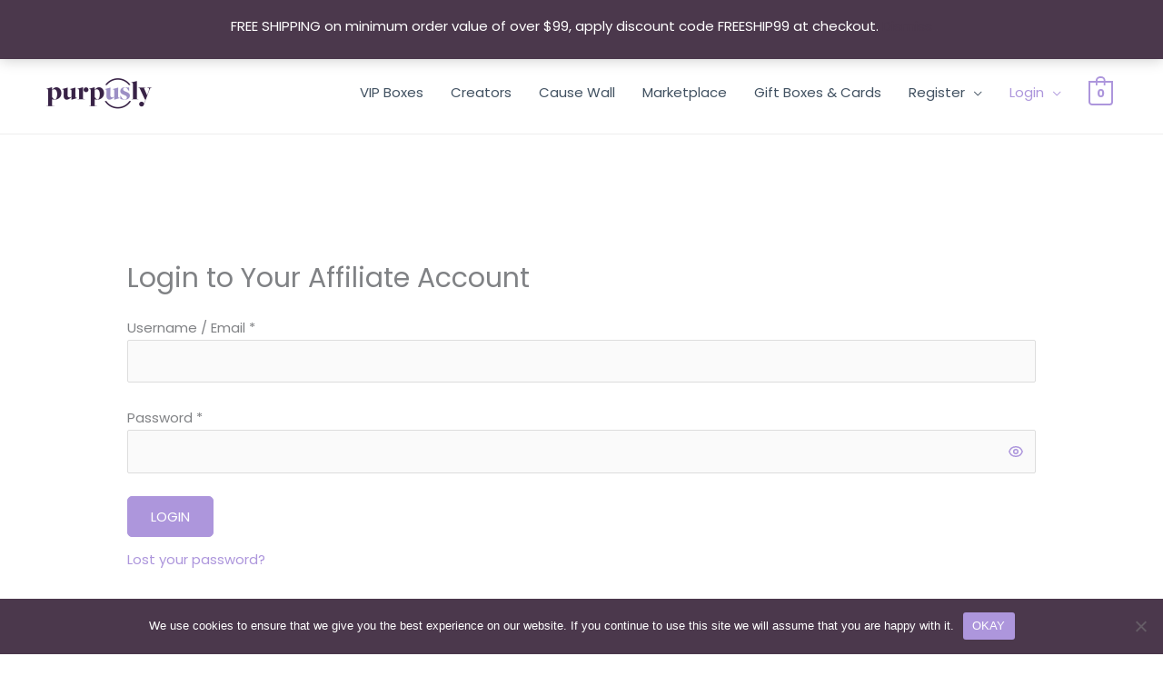

--- FILE ---
content_type: text/css
request_url: https://purpusly.com/wp-content/uploads/useanyfont/uaf.css?ver=1764358324
body_size: 366
content:
				@font-face {
					font-family: 'freightbigproblack-r';
					src: url('/wp-content/uploads/useanyfont/5387FreightBigProBlack-R.woff2') format('woff2'),
						url('/wp-content/uploads/useanyfont/5387FreightBigProBlack-R.woff') format('woff');
					  font-display: auto;
				}

				.freightbigproblack-r{font-family: 'freightbigproblack-r' !important;}

		

--- FILE ---
content_type: text/css
request_url: https://purpusly.com/wp-content/uploads/elementor/css/post-1600.css?ver=1768666815
body_size: 24894
content:
.elementor-1600 .elementor-element.elementor-element-88855a2 > .elementor-container > .elementor-column > .elementor-widget-wrap{align-content:center;align-items:center;}.elementor-1600 .elementor-element.elementor-element-88855a2:not(.elementor-motion-effects-element-type-background), .elementor-1600 .elementor-element.elementor-element-88855a2 > .elementor-motion-effects-container > .elementor-motion-effects-layer{background-color:#4B384C;}.elementor-1600 .elementor-element.elementor-element-88855a2{transition:background 0.3s, border 0.3s, border-radius 0.3s, box-shadow 0.3s;margin-top:0px;margin-bottom:0px;padding:80px 0px 70px 0px;}.elementor-1600 .elementor-element.elementor-element-88855a2 > .elementor-background-overlay{transition:background 0.3s, border-radius 0.3s, opacity 0.3s;}.elementor-bc-flex-widget .elementor-1600 .elementor-element.elementor-element-cd23a39.elementor-column .elementor-widget-wrap{align-items:flex-start;}.elementor-1600 .elementor-element.elementor-element-cd23a39.elementor-column.elementor-element[data-element_type="column"] > .elementor-widget-wrap.elementor-element-populated{align-content:flex-start;align-items:flex-start;}.elementor-1600 .elementor-element.elementor-element-cd23a39 > .elementor-widget-wrap > .elementor-widget:not(.elementor-widget__width-auto):not(.elementor-widget__width-initial):not(:last-child):not(.elementor-absolute){margin-block-end:10px;}.elementor-1600 .elementor-element.elementor-element-cd23a39 > .elementor-element-populated{margin:0px 0px 0px 0px;--e-column-margin-right:0px;--e-column-margin-left:0px;padding:0px 0px 0px 0px;}.elementor-1600 .elementor-element.elementor-element-ed3790c > .elementor-widget-container{padding:0px 60px 0px 0px;}.elementor-1600 .elementor-element.elementor-element-ed3790c{text-align:start;}.elementor-1600 .elementor-element.elementor-element-d93ce3a{--grid-template-columns:repeat(0, auto);--icon-size:12px;--grid-column-gap:9px;--grid-row-gap:0px;}.elementor-1600 .elementor-element.elementor-element-d93ce3a .elementor-widget-container{text-align:left;}.elementor-1600 .elementor-element.elementor-element-d93ce3a > .elementor-widget-container{padding:0px 0px 0px 0px;}.elementor-1600 .elementor-element.elementor-element-d93ce3a .elementor-social-icon{background-color:#F7F4F200;--icon-padding:0.6em;border-style:solid;border-width:2px 2px 2px 2px;border-color:#F2F5F773;}.elementor-1600 .elementor-element.elementor-element-d93ce3a .elementor-social-icon i{color:#FFFFFF;}.elementor-1600 .elementor-element.elementor-element-d93ce3a .elementor-social-icon svg{fill:#FFFFFF;}.elementor-1600 .elementor-element.elementor-element-d93ce3a .elementor-icon{border-radius:60px 60px 60px 60px;}.elementor-1600 .elementor-element.elementor-element-d93ce3a .elementor-social-icon:hover{background-color:#AD96DC;border-color:#AD96DC;}.elementor-1600 .elementor-element.elementor-element-d93ce3a .elementor-social-icon:hover i{color:#ffffff;}.elementor-1600 .elementor-element.elementor-element-d93ce3a .elementor-social-icon:hover svg{fill:#ffffff;}.elementor-1600 .elementor-element.elementor-element-b99c361 > .elementor-widget-container{margin:0px 0px 0px 0px;padding:22px 0px 0px 0px;}.elementor-1600 .elementor-element.elementor-element-b99c361{text-align:start;color:#FFFFFFC2;}.elementor-1600 .elementor-element.elementor-element-57c6ccf > .elementor-widget-container{padding:0px 0px 0px 22px;}.elementor-1600 .elementor-element.elementor-element-57c6ccf .elementor-icon-list-icon i{color:#FFFFFFC2;transition:color 0.3s;}.elementor-1600 .elementor-element.elementor-element-57c6ccf .elementor-icon-list-icon svg{fill:#FFFFFFC2;transition:fill 0.3s;}.elementor-1600 .elementor-element.elementor-element-57c6ccf{--e-icon-list-icon-size:14px;--icon-vertical-offset:0px;}.elementor-1600 .elementor-element.elementor-element-57c6ccf .elementor-icon-list-text{color:#FFFFFFC2;transition:color 0.3s;}.elementor-bc-flex-widget .elementor-1600 .elementor-element.elementor-element-b3d4a83.elementor-column .elementor-widget-wrap{align-items:flex-start;}.elementor-1600 .elementor-element.elementor-element-b3d4a83.elementor-column.elementor-element[data-element_type="column"] > .elementor-widget-wrap.elementor-element-populated{align-content:flex-start;align-items:flex-start;}.elementor-1600 .elementor-element.elementor-element-b3d4a83 > .elementor-element-populated{margin:0px 0px 0px 0px;--e-column-margin-right:0px;--e-column-margin-left:0px;padding:0px 50px 0px 0px;}.elementor-1600 .elementor-element.elementor-element-1ae5b6e > .elementor-widget-container{margin:0px 0px 0px 0px;padding:0px 0px 0px 0px;}.elementor-1600 .elementor-element.elementor-element-1ae5b6e .elementor-icon-box-wrapper{text-align:start;}.elementor-1600 .elementor-element.elementor-element-1ae5b6e .elementor-icon-box-title{margin-block-end:15px;color:#ffffff;}.elementor-1600 .elementor-element.elementor-element-1ae5b6e .elementor-icon-box-description{font-size:14px;color:rgba(255,255,255,0.63);}.elementor-1600 .elementor-element.elementor-element-1242748 > .elementor-widget-container{padding:0px 0px 0px 0px;}.elementor-1600 .elementor-element.elementor-element-1242748 .elementor-icon-list-icon i{color:#FFFFFFC2;transition:color 0.3s;}.elementor-1600 .elementor-element.elementor-element-1242748 .elementor-icon-list-icon svg{fill:#FFFFFFC2;transition:fill 0.3s;}.elementor-1600 .elementor-element.elementor-element-1242748{--e-icon-list-icon-size:14px;--icon-vertical-offset:0px;}.elementor-1600 .elementor-element.elementor-element-1242748 .elementor-icon-list-text{color:#FFFFFFC2;transition:color 0.3s;}.elementor-bc-flex-widget .elementor-1600 .elementor-element.elementor-element-d4f67ef.elementor-column .elementor-widget-wrap{align-items:flex-start;}.elementor-1600 .elementor-element.elementor-element-d4f67ef.elementor-column.elementor-element[data-element_type="column"] > .elementor-widget-wrap.elementor-element-populated{align-content:flex-start;align-items:flex-start;}.elementor-1600 .elementor-element.elementor-element-d4f67ef > .elementor-element-populated{margin:0px 0px 0px 0px;--e-column-margin-right:0px;--e-column-margin-left:0px;padding:0px 0px 0px 0px;}.elementor-1600 .elementor-element.elementor-element-163995b{margin-top:0px;margin-bottom:0px;}.elementor-bc-flex-widget .elementor-1600 .elementor-element.elementor-element-a945fcd.elementor-column .elementor-widget-wrap{align-items:flex-start;}.elementor-1600 .elementor-element.elementor-element-a945fcd.elementor-column.elementor-element[data-element_type="column"] > .elementor-widget-wrap.elementor-element-populated{align-content:flex-start;align-items:flex-start;}.elementor-1600 .elementor-element.elementor-element-a945fcd > .elementor-element-populated{margin:0px 0px 0px 0px;--e-column-margin-right:0px;--e-column-margin-left:0px;padding:0px 0px 0px 0px;}.elementor-1600 .elementor-element.elementor-element-5e0cf9c > .elementor-widget-container{margin:0px 0px 0px 0px;padding:0px 0px 0px 0px;}.elementor-1600 .elementor-element.elementor-element-5e0cf9c .elementor-heading-title{color:#ffffff;}.elementor-1600 .elementor-element.elementor-element-069771e > .elementor-widget-container{margin:7px 0px 0px 0px;}.elementor-1600 .elementor-element.elementor-element-069771e .elementor-icon-list-items:not(.elementor-inline-items) .elementor-icon-list-item:not(:last-child){padding-block-end:calc(10px/2);}.elementor-1600 .elementor-element.elementor-element-069771e .elementor-icon-list-items:not(.elementor-inline-items) .elementor-icon-list-item:not(:first-child){margin-block-start:calc(10px/2);}.elementor-1600 .elementor-element.elementor-element-069771e .elementor-icon-list-items.elementor-inline-items .elementor-icon-list-item{margin-inline:calc(10px/2);}.elementor-1600 .elementor-element.elementor-element-069771e .elementor-icon-list-items.elementor-inline-items{margin-inline:calc(-10px/2);}.elementor-1600 .elementor-element.elementor-element-069771e .elementor-icon-list-items.elementor-inline-items .elementor-icon-list-item:after{inset-inline-end:calc(-10px/2);}.elementor-1600 .elementor-element.elementor-element-069771e .elementor-icon-list-icon i{color:#4e5768;transition:color 0.3s;}.elementor-1600 .elementor-element.elementor-element-069771e .elementor-icon-list-icon svg{fill:#4e5768;transition:fill 0.3s;}.elementor-1600 .elementor-element.elementor-element-069771e .elementor-icon-list-item:hover .elementor-icon-list-icon i{color:var( --e-global-color-a1d8dc1 );}.elementor-1600 .elementor-element.elementor-element-069771e .elementor-icon-list-item:hover .elementor-icon-list-icon svg{fill:var( --e-global-color-a1d8dc1 );}.elementor-1600 .elementor-element.elementor-element-069771e{--e-icon-list-icon-size:0px;--icon-vertical-offset:0px;}.elementor-1600 .elementor-element.elementor-element-069771e .elementor-icon-list-icon{padding-inline-end:0px;}.elementor-1600 .elementor-element.elementor-element-069771e .elementor-icon-list-item > .elementor-icon-list-text, .elementor-1600 .elementor-element.elementor-element-069771e .elementor-icon-list-item > a{font-size:14px;text-transform:capitalize;}.elementor-1600 .elementor-element.elementor-element-069771e .elementor-icon-list-text{color:#FFFFFFC2;transition:color 0.3s;}.elementor-1600 .elementor-element.elementor-element-069771e .elementor-icon-list-item:hover .elementor-icon-list-text{color:var( --e-global-color-a1d8dc1 );}.elementor-bc-flex-widget .elementor-1600 .elementor-element.elementor-element-ef37116.elementor-column .elementor-widget-wrap{align-items:flex-start;}.elementor-1600 .elementor-element.elementor-element-ef37116.elementor-column.elementor-element[data-element_type="column"] > .elementor-widget-wrap.elementor-element-populated{align-content:flex-start;align-items:flex-start;}.elementor-1600 .elementor-element.elementor-element-ef37116 > .elementor-element-populated{margin:0px 0px 0px 0px;--e-column-margin-right:0px;--e-column-margin-left:0px;padding:0px 0px 0px 0px;}.elementor-1600 .elementor-element.elementor-element-0b1795c .elementor-heading-title{color:#ffffff;}.elementor-1600 .elementor-element.elementor-element-a5371e8 > .elementor-widget-container{margin:7px 0px 0px 0px;}.elementor-1600 .elementor-element.elementor-element-a5371e8 .elementor-icon-list-items:not(.elementor-inline-items) .elementor-icon-list-item:not(:last-child){padding-block-end:calc(10px/2);}.elementor-1600 .elementor-element.elementor-element-a5371e8 .elementor-icon-list-items:not(.elementor-inline-items) .elementor-icon-list-item:not(:first-child){margin-block-start:calc(10px/2);}.elementor-1600 .elementor-element.elementor-element-a5371e8 .elementor-icon-list-items.elementor-inline-items .elementor-icon-list-item{margin-inline:calc(10px/2);}.elementor-1600 .elementor-element.elementor-element-a5371e8 .elementor-icon-list-items.elementor-inline-items{margin-inline:calc(-10px/2);}.elementor-1600 .elementor-element.elementor-element-a5371e8 .elementor-icon-list-items.elementor-inline-items .elementor-icon-list-item:after{inset-inline-end:calc(-10px/2);}.elementor-1600 .elementor-element.elementor-element-a5371e8 .elementor-icon-list-icon i{color:#4e5768;transition:color 0.3s;}.elementor-1600 .elementor-element.elementor-element-a5371e8 .elementor-icon-list-icon svg{fill:#4e5768;transition:fill 0.3s;}.elementor-1600 .elementor-element.elementor-element-a5371e8 .elementor-icon-list-item:hover .elementor-icon-list-icon i{color:var( --e-global-color-a1d8dc1 );}.elementor-1600 .elementor-element.elementor-element-a5371e8 .elementor-icon-list-item:hover .elementor-icon-list-icon svg{fill:var( --e-global-color-a1d8dc1 );}.elementor-1600 .elementor-element.elementor-element-a5371e8{--e-icon-list-icon-size:0px;--icon-vertical-offset:0px;}.elementor-1600 .elementor-element.elementor-element-a5371e8 .elementor-icon-list-icon{padding-inline-end:0px;}.elementor-1600 .elementor-element.elementor-element-a5371e8 .elementor-icon-list-item > .elementor-icon-list-text, .elementor-1600 .elementor-element.elementor-element-a5371e8 .elementor-icon-list-item > a{font-size:14px;text-transform:capitalize;}.elementor-1600 .elementor-element.elementor-element-a5371e8 .elementor-icon-list-text{color:rgba(255,255,255,0.76);transition:color 0.3s;}.elementor-1600 .elementor-element.elementor-element-a5371e8 .elementor-icon-list-item:hover .elementor-icon-list-text{color:var( --e-global-color-a1d8dc1 );}.elementor-1600 .elementor-element.elementor-element-a875ab0 > .elementor-container > .elementor-column > .elementor-widget-wrap{align-content:center;align-items:center;}.elementor-1600 .elementor-element.elementor-element-a875ab0:not(.elementor-motion-effects-element-type-background), .elementor-1600 .elementor-element.elementor-element-a875ab0 > .elementor-motion-effects-container > .elementor-motion-effects-layer{background-color:#4B384C;}.elementor-1600 .elementor-element.elementor-element-a875ab0{border-style:solid;border-width:1px 0px 0px 0px;border-color:#A09C9C;transition:background 0.3s, border 0.3s, border-radius 0.3s, box-shadow 0.3s;margin-top:0px;margin-bottom:0px;padding:0px 0px 0px 0px;}.elementor-1600 .elementor-element.elementor-element-a875ab0 > .elementor-background-overlay{transition:background 0.3s, border-radius 0.3s, opacity 0.3s;}.elementor-1600 .elementor-element.elementor-element-78950df > .elementor-widget-wrap > .elementor-widget:not(.elementor-widget__width-auto):not(.elementor-widget__width-initial):not(:last-child):not(.elementor-absolute){margin-block-end:10px;}.elementor-1600 .elementor-element.elementor-element-78950df > .elementor-element-populated{margin:0px 0px 0px 0px;--e-column-margin-right:0px;--e-column-margin-left:0px;padding:0px 0px 0px 0px;}.elementor-1600 .elementor-element.elementor-element-85d617f > .elementor-widget-container{margin:0px 0px 0px 0px;padding:22px 0px 0px 0px;}.elementor-1600 .elementor-element.elementor-element-85d617f{text-align:start;color:#FFFFFFC2;}.elementor-bc-flex-widget .elementor-1600 .elementor-element.elementor-element-b06e6d7.elementor-column .elementor-widget-wrap{align-items:flex-start;}.elementor-1600 .elementor-element.elementor-element-b06e6d7.elementor-column.elementor-element[data-element_type="column"] > .elementor-widget-wrap.elementor-element-populated{align-content:flex-start;align-items:flex-start;}.elementor-1600 .elementor-element.elementor-element-b06e6d7 > .elementor-element-populated{margin:0px 0px 0px 0px;--e-column-margin-right:0px;--e-column-margin-left:0px;padding:0px 0px 0px 0px;}.elementor-bc-flex-widget .elementor-1600 .elementor-element.elementor-element-120b282.elementor-column .elementor-widget-wrap{align-items:flex-start;}.elementor-1600 .elementor-element.elementor-element-120b282.elementor-column.elementor-element[data-element_type="column"] > .elementor-widget-wrap.elementor-element-populated{align-content:flex-start;align-items:flex-start;}.elementor-1600 .elementor-element.elementor-element-120b282 > .elementor-element-populated{margin:0px 0px 0px 0px;--e-column-margin-right:0px;--e-column-margin-left:0px;padding:0px 50px 0px 0px;}.elementor-1600 .elementor-element.elementor-element-7ef7d91 > .elementor-widget-container{padding:19px 0px 0px 40px;}@media(max-width:1024px){.elementor-1600 .elementor-element.elementor-element-88855a2{margin-top:0px;margin-bottom:0px;padding:70px 30px 70px 30px;}.elementor-1600 .elementor-element.elementor-element-cd23a39 > .elementor-element-populated{padding:0px 0px 0px 0px;}.elementor-1600 .elementor-element.elementor-element-ed3790c > .elementor-widget-container{padding:0px 0px 0px 0px;}.elementor-1600 .elementor-element.elementor-element-d93ce3a{--icon-size:15px;--grid-column-gap:7px;}.elementor-1600 .elementor-element.elementor-element-d93ce3a .elementor-social-icon{--icon-padding:0.3em;}.elementor-1600 .elementor-element.elementor-element-b99c361 > .elementor-widget-container{padding:0px 0px 0px 0px;}.elementor-1600 .elementor-element.elementor-element-57c6ccf{width:100%;max-width:100%;}.elementor-1600 .elementor-element.elementor-element-57c6ccf > .elementor-widget-container{padding:0px 0px 0px 0px;}.elementor-1600 .elementor-element.elementor-element-b3d4a83 > .elementor-element-populated{margin:0px 0px 0px 0px;--e-column-margin-right:0px;--e-column-margin-left:0px;padding:0px 10px 0px 00px;}.elementor-1600 .elementor-element.elementor-element-1ae5b6e{width:100%;max-width:100%;}.elementor-1600 .elementor-element.elementor-element-1ae5b6e .elementor-icon-box-wrapper{text-align:start;}.elementor-1600 .elementor-element.elementor-element-1242748{width:100%;max-width:100%;}.elementor-1600 .elementor-element.elementor-element-1242748 > .elementor-widget-container{padding:0px 0px 0px 0px;}.elementor-1600 .elementor-element.elementor-element-d4f67ef > .elementor-element-populated{padding:0px 0px 0px 0px;}.elementor-1600 .elementor-element.elementor-element-163995b{margin-top:0px;margin-bottom:0px;}.elementor-1600 .elementor-element.elementor-element-a945fcd > .elementor-element-populated{margin:0px 0px 0px 0px;--e-column-margin-right:0px;--e-column-margin-left:0px;padding:0px 0px 0px 0px;}.elementor-1600 .elementor-element.elementor-element-5e0cf9c{text-align:start;}.elementor-1600 .elementor-element.elementor-element-069771e > .elementor-widget-container{margin:0px 0px 0px 0px;}.elementor-1600 .elementor-element.elementor-element-069771e .elementor-icon-list-items:not(.elementor-inline-items) .elementor-icon-list-item:not(:last-child){padding-block-end:calc(0px/2);}.elementor-1600 .elementor-element.elementor-element-069771e .elementor-icon-list-items:not(.elementor-inline-items) .elementor-icon-list-item:not(:first-child){margin-block-start:calc(0px/2);}.elementor-1600 .elementor-element.elementor-element-069771e .elementor-icon-list-items.elementor-inline-items .elementor-icon-list-item{margin-inline:calc(0px/2);}.elementor-1600 .elementor-element.elementor-element-069771e .elementor-icon-list-items.elementor-inline-items{margin-inline:calc(-0px/2);}.elementor-1600 .elementor-element.elementor-element-069771e .elementor-icon-list-items.elementor-inline-items .elementor-icon-list-item:after{inset-inline-end:calc(-0px/2);}.elementor-1600 .elementor-element.elementor-element-ef37116 > .elementor-element-populated{margin:0px 0px 0px 0px;--e-column-margin-right:0px;--e-column-margin-left:0px;padding:0px 0px 0px 0px;}.elementor-1600 .elementor-element.elementor-element-0b1795c{text-align:start;}.elementor-1600 .elementor-element.elementor-element-a5371e8 > .elementor-widget-container{margin:0px 0px 0px 0px;}.elementor-1600 .elementor-element.elementor-element-a5371e8 .elementor-icon-list-items:not(.elementor-inline-items) .elementor-icon-list-item:not(:last-child){padding-block-end:calc(0px/2);}.elementor-1600 .elementor-element.elementor-element-a5371e8 .elementor-icon-list-items:not(.elementor-inline-items) .elementor-icon-list-item:not(:first-child){margin-block-start:calc(0px/2);}.elementor-1600 .elementor-element.elementor-element-a5371e8 .elementor-icon-list-items.elementor-inline-items .elementor-icon-list-item{margin-inline:calc(0px/2);}.elementor-1600 .elementor-element.elementor-element-a5371e8 .elementor-icon-list-items.elementor-inline-items{margin-inline:calc(-0px/2);}.elementor-1600 .elementor-element.elementor-element-a5371e8 .elementor-icon-list-items.elementor-inline-items .elementor-icon-list-item:after{inset-inline-end:calc(-0px/2);}.elementor-1600 .elementor-element.elementor-element-a875ab0{margin-top:0px;margin-bottom:0px;padding:10px 30px 10px 30px;}.elementor-1600 .elementor-element.elementor-element-78950df > .elementor-element-populated{padding:0px 0px 0px 0px;}.elementor-1600 .elementor-element.elementor-element-85d617f > .elementor-widget-container{padding:0px 0px 0px 0px;}.elementor-1600 .elementor-element.elementor-element-b06e6d7 > .elementor-element-populated{padding:0px 0px 0px 0px;}.elementor-1600 .elementor-element.elementor-element-120b282 > .elementor-element-populated{margin:0px 0px 0px 0px;--e-column-margin-right:0px;--e-column-margin-left:0px;padding:0px 00px 0px 00px;}.elementor-1600 .elementor-element.elementor-element-7ef7d91 > .elementor-widget-container{padding:2px 0px 0px 0px;}}@media(max-width:767px){.elementor-1600 .elementor-element.elementor-element-88855a2{margin-top:0px;margin-bottom:0px;padding:60px 30px 60px 30px;}.elementor-1600 .elementor-element.elementor-element-cd23a39 > .elementor-element-populated{padding:0px 0px 0px 0px;}.elementor-1600 .elementor-element.elementor-element-ed3790c > .elementor-widget-container{padding:0px 0px 0px 0px;}.elementor-1600 .elementor-element.elementor-element-ed3790c{text-align:center;}.elementor-1600 .elementor-element.elementor-element-d93ce3a .elementor-widget-container{text-align:center;}.elementor-1600 .elementor-element.elementor-element-d93ce3a > .elementor-widget-container{padding:0px 0px 0px 0px;}.elementor-1600 .elementor-element.elementor-element-d93ce3a{--icon-size:13px;}.elementor-1600 .elementor-element.elementor-element-b99c361 > .elementor-widget-container{padding:0px 0px 0px 0px;}.elementor-1600 .elementor-element.elementor-element-b99c361{text-align:center;}.elementor-1600 .elementor-element.elementor-element-57c6ccf > .elementor-widget-container{padding:0px 0px 0px 0px;}.elementor-1600 .elementor-element.elementor-element-b3d4a83 > .elementor-element-populated{padding:20px 0px 0px 0px;}.elementor-1600 .elementor-element.elementor-element-1ae5b6e > .elementor-widget-container{padding:0px 0px 0px 0px;}.elementor-1600 .elementor-element.elementor-element-1ae5b6e .elementor-icon-box-wrapper{text-align:center;}.elementor-1600 .elementor-element.elementor-element-1242748 > .elementor-widget-container{padding:0px 0px 0px 0px;}.elementor-1600 .elementor-element.elementor-element-d4f67ef > .elementor-element-populated{padding:0px 0px 0px 0px;}.elementor-1600 .elementor-element.elementor-element-163995b{margin-top:0px;margin-bottom:0px;}.elementor-1600 .elementor-element.elementor-element-a945fcd > .elementor-element-populated{padding:0px 0px 0px 0px;}.elementor-1600 .elementor-element.elementor-element-5e0cf9c > .elementor-widget-container{margin:25px 0px 0px 0px;}.elementor-1600 .elementor-element.elementor-element-5e0cf9c{text-align:center;}.elementor-1600 .elementor-element.elementor-element-069771e > .elementor-widget-container{margin:0px 0px 0px 0px;}.elementor-1600 .elementor-element.elementor-element-069771e .elementor-icon-list-item > .elementor-icon-list-text, .elementor-1600 .elementor-element.elementor-element-069771e .elementor-icon-list-item > a{font-size:13px;}.elementor-1600 .elementor-element.elementor-element-0b1795c > .elementor-widget-container{margin:25px 0px 0px 0px;}.elementor-1600 .elementor-element.elementor-element-0b1795c{text-align:center;}.elementor-1600 .elementor-element.elementor-element-a5371e8 > .elementor-widget-container{margin:0px 0px 0px 0px;}.elementor-1600 .elementor-element.elementor-element-a5371e8 .elementor-icon-list-item > .elementor-icon-list-text, .elementor-1600 .elementor-element.elementor-element-a5371e8 .elementor-icon-list-item > a{font-size:13px;}.elementor-1600 .elementor-element.elementor-element-a875ab0{margin-top:0px;margin-bottom:0px;padding:15px 30px 15px 30px;}.elementor-1600 .elementor-element.elementor-element-78950df > .elementor-element-populated{padding:0px 0px 0px 0px;}.elementor-1600 .elementor-element.elementor-element-85d617f > .elementor-widget-container{padding:0px 0px 0px 0px;}.elementor-1600 .elementor-element.elementor-element-85d617f{text-align:center;}.elementor-1600 .elementor-element.elementor-element-b06e6d7 > .elementor-element-populated{padding:0px 0px 0px 0px;}.elementor-1600 .elementor-element.elementor-element-120b282 > .elementor-element-populated{padding:0px 15px 0px 15px;}.elementor-1600 .elementor-element.elementor-element-7ef7d91 > .elementor-widget-container{padding:0px 0px 0px 0px;}}@media(min-width:768px){.elementor-1600 .elementor-element.elementor-element-cd23a39{width:24.667%;}.elementor-1600 .elementor-element.elementor-element-b3d4a83{width:36.333%;}.elementor-1600 .elementor-element.elementor-element-d4f67ef{width:38.996%;}.elementor-1600 .elementor-element.elementor-element-a945fcd{width:53.862%;}.elementor-1600 .elementor-element.elementor-element-ef37116{width:46.124%;}.elementor-1600 .elementor-element.elementor-element-78950df{width:30%;}.elementor-1600 .elementor-element.elementor-element-b06e6d7{width:35.996%;}.elementor-1600 .elementor-element.elementor-element-120b282{width:34%;}}@media(max-width:1024px) and (min-width:768px){.elementor-1600 .elementor-element.elementor-element-cd23a39{width:29%;}.elementor-1600 .elementor-element.elementor-element-b3d4a83{width:30%;}.elementor-1600 .elementor-element.elementor-element-78950df{width:31%;}.elementor-1600 .elementor-element.elementor-element-120b282{width:30%;}}

--- FILE ---
content_type: text/css
request_url: https://purpusly.com/wp-content/uploads/elementor/css/post-26138.css?ver=1768666815
body_size: 8255
content:
.elementor-26138 .elementor-element.elementor-element-5397de77 > .elementor-container > .elementor-column > .elementor-widget-wrap{align-content:center;align-items:center;}.elementor-26138 .elementor-element.elementor-element-5397de77:not(.elementor-motion-effects-element-type-background), .elementor-26138 .elementor-element.elementor-element-5397de77 > .elementor-motion-effects-container > .elementor-motion-effects-layer{background-color:rgba(255, 255, 255, 0);}.elementor-26138 .elementor-element.elementor-element-5397de77 > .elementor-container{max-width:800px;min-height:350px;}.elementor-26138 .elementor-element.elementor-element-5397de77{transition:background 0.3s, border 0.3s, border-radius 0.3s, box-shadow 0.3s;margin-top:0px;margin-bottom:0px;}.elementor-26138 .elementor-element.elementor-element-5397de77 > .elementor-background-overlay{transition:background 0.3s, border-radius 0.3s, opacity 0.3s;}.elementor-26138 .elementor-element.elementor-element-3e6dd5a4:not(.elementor-motion-effects-element-type-background) > .elementor-widget-wrap, .elementor-26138 .elementor-element.elementor-element-3e6dd5a4 > .elementor-widget-wrap > .elementor-motion-effects-container > .elementor-motion-effects-layer{background-color:#B1CBE9;background-image:url("https://purpusly.com/storage/2023/05/gift-parcel-surprise-548290.jpg");background-position:center right;background-repeat:no-repeat;background-size:contain;}.elementor-26138 .elementor-element.elementor-element-3e6dd5a4 > .elementor-element-populated >  .elementor-background-overlay{background-color:rgba(0,0,0,0);opacity:0.5;}.elementor-26138 .elementor-element.elementor-element-3e6dd5a4 > .elementor-element-populated{transition:background 0.3s, border 0.3s, border-radius 0.3s, box-shadow 0.3s;margin:0px 0px 0px 0px;--e-column-margin-right:0px;--e-column-margin-left:0px;padding:20px 85px 20px 85px;}.elementor-26138 .elementor-element.elementor-element-3e6dd5a4 > .elementor-element-populated > .elementor-background-overlay{transition:background 0.3s, border-radius 0.3s, opacity 0.3s;}.elementor-26138 .elementor-element.elementor-element-2f60fdb9 > .elementor-widget-container{margin:0% 0% 1% 0%;}.elementor-26138 .elementor-element.elementor-element-2f60fdb9{text-align:start;}.elementor-26138 .elementor-element.elementor-element-2f60fdb9 .elementor-heading-title{font-family:"Yanone Kaffeesatz", Sans-serif;font-size:48px;font-weight:400;text-transform:uppercase;font-style:normal;line-height:55px;letter-spacing:0px;color:#4B384C;}.elementor-26138 .elementor-element.elementor-element-32aee5a9 > .elementor-widget-container{padding:0px 0px 12px 0px;}.elementor-26138 .elementor-element.elementor-element-32aee5a9{font-family:"Poppins", Sans-serif;font-size:15px;font-weight:400;font-style:normal;line-height:24px;color:#4B384C;}.elementor-26138 .elementor-element.elementor-element-6cb8323 .elementor-field-group{padding-right:calc( 10px/2 );padding-left:calc( 10px/2 );margin-bottom:10px;}.elementor-26138 .elementor-element.elementor-element-6cb8323 .elementor-form-fields-wrapper{margin-left:calc( -10px/2 );margin-right:calc( -10px/2 );margin-bottom:-10px;}.elementor-26138 .elementor-element.elementor-element-6cb8323 .elementor-field-group.recaptcha_v3-bottomleft, .elementor-26138 .elementor-element.elementor-element-6cb8323 .elementor-field-group.recaptcha_v3-bottomright{margin-bottom:0;}body.rtl .elementor-26138 .elementor-element.elementor-element-6cb8323 .elementor-labels-inline .elementor-field-group > label{padding-left:0px;}body:not(.rtl) .elementor-26138 .elementor-element.elementor-element-6cb8323 .elementor-labels-inline .elementor-field-group > label{padding-right:0px;}body .elementor-26138 .elementor-element.elementor-element-6cb8323 .elementor-labels-above .elementor-field-group > label{padding-bottom:0px;}.elementor-26138 .elementor-element.elementor-element-6cb8323 .elementor-field-type-html{padding-bottom:0px;}.elementor-26138 .elementor-element.elementor-element-6cb8323 .elementor-field-group .elementor-field:not(.elementor-select-wrapper){background-color:#ffffff;}.elementor-26138 .elementor-element.elementor-element-6cb8323 .elementor-field-group .elementor-select-wrapper select{background-color:#ffffff;}.elementor-26138 .elementor-element.elementor-element-6cb8323 .e-form__buttons__wrapper__button-next{background-color:#4B384C;color:#ffffff;}.elementor-26138 .elementor-element.elementor-element-6cb8323 .elementor-button[type="submit"]{background-color:#4B384C;color:#ffffff;}.elementor-26138 .elementor-element.elementor-element-6cb8323 .elementor-button[type="submit"] svg *{fill:#ffffff;}.elementor-26138 .elementor-element.elementor-element-6cb8323 .e-form__buttons__wrapper__button-previous{background-color:#4B384C;color:#ffffff;}.elementor-26138 .elementor-element.elementor-element-6cb8323 .e-form__buttons__wrapper__button-next:hover{background-color:var( --e-global-color-a1d8dc1 );color:#ffffff;}.elementor-26138 .elementor-element.elementor-element-6cb8323 .elementor-button[type="submit"]:hover{background-color:var( --e-global-color-a1d8dc1 );color:#ffffff;}.elementor-26138 .elementor-element.elementor-element-6cb8323 .elementor-button[type="submit"]:hover svg *{fill:#ffffff;}.elementor-26138 .elementor-element.elementor-element-6cb8323 .e-form__buttons__wrapper__button-previous:hover{background-color:var( --e-global-color-a1d8dc1 );color:#ffffff;}.elementor-26138 .elementor-element.elementor-element-6cb8323 .elementor-message.elementor-message-success{color:#4B384C;}.elementor-26138 .elementor-element.elementor-element-6cb8323{--e-form-steps-indicators-spacing:20px;--e-form-steps-indicator-padding:30px;--e-form-steps-indicator-inactive-secondary-color:#ffffff;--e-form-steps-indicator-active-secondary-color:#ffffff;--e-form-steps-indicator-completed-secondary-color:#ffffff;--e-form-steps-divider-width:1px;--e-form-steps-divider-gap:10px;}#elementor-popup-modal-26138 .dialog-widget-content{animation-duration:0.8s;background-color:rgba(255, 255, 255, 0);box-shadow:2px 8px 23px 3px rgba(0,0,0,0);}#elementor-popup-modal-26138{background-color:rgba(0, 0, 0, 0.65);justify-content:center;align-items:center;pointer-events:all;}#elementor-popup-modal-26138 .dialog-message{width:1000px;height:455px;align-items:flex-start;padding:0px 0px 0px 0px;}#elementor-popup-modal-26138 .dialog-close-button{display:flex;background-color:#FFFFFF00;font-size:20px;}body:not(.rtl) #elementor-popup-modal-26138 .dialog-close-button{right:13%;}body.rtl #elementor-popup-modal-26138 .dialog-close-button{left:13%;}#elementor-popup-modal-26138 .dialog-close-button i{color:#000000;}#elementor-popup-modal-26138 .dialog-close-button svg{fill:#000000;}#elementor-popup-modal-26138 .dialog-close-button:hover i{color:#D84D2B;}@media(max-width:1024px){.elementor-26138 .elementor-element.elementor-element-2f60fdb9 .elementor-heading-title{font-size:46px;line-height:1em;}.elementor-26138 .elementor-element.elementor-element-32aee5a9{text-align:start;font-size:14px;line-height:22px;}#elementor-popup-modal-26138 .dialog-message{width:90vw;}body:not(.rtl) #elementor-popup-modal-26138 .dialog-close-button{right:4.5%;}body.rtl #elementor-popup-modal-26138 .dialog-close-button{left:4.5%;}}@media(max-width:767px){.elementor-26138 .elementor-element.elementor-element-5397de77 > .elementor-container{min-height:450px;}.elementor-26138 .elementor-element.elementor-element-5397de77{margin-top:0px;margin-bottom:0px;padding:0% 4% 0% 4%;}.elementor-26138 .elementor-element.elementor-element-3e6dd5a4 > .elementor-element-populated{padding:5% 8% 5% 8%;}.elementor-26138 .elementor-element.elementor-element-2f60fdb9{text-align:center;}.elementor-26138 .elementor-element.elementor-element-2f60fdb9 .elementor-heading-title{font-size:34px;}.elementor-26138 .elementor-element.elementor-element-32aee5a9 > .elementor-widget-container{padding:0px 15px 15px 15px;}.elementor-26138 .elementor-element.elementor-element-32aee5a9{text-align:center;}#elementor-popup-modal-26138 .dialog-message{width:350px;height:80vh;}#elementor-popup-modal-26138 .dialog-close-button{top:1.4%;}body:not(.rtl) #elementor-popup-modal-26138 .dialog-close-button{right:8.6%;}body.rtl #elementor-popup-modal-26138 .dialog-close-button{left:8.6%;}}

--- FILE ---
content_type: application/javascript
request_url: https://purpusly.com/wp-content/plugins/slicewp/assets/js/script-front-end-vanilla.js?ver=1.2.3
body_size: 69414
content:
var slicewp_front_end = function() {

    /**
     * Event handler for dynamically added elements.
     * 
     * @param {string}   event_types
     * @param {string}   selector
     * @param {function} callback
     * 
     */
    function on( event_types, selector, callback ) {

        var event_types = event_types.split( ' ' );

        for ( var i = 0; i < event_types.length; i++ ) {

            document.body.addEventListener( event_types[i], function( event ) {

                for ( var target = event.target; target && target != this; target = target.parentNode ) {
    
                    if ( target.matches( selector ) ) {
    
                        callback.call( target, event );
                        break;
    
                    }
    
                }
    
            }, false );

        }

    }

    /**
     * Strips one query argument from a given URL string.
     *
     */
    function remove_query_arg( key, sourceURL ) {

        var rtn = sourceURL.split("?")[0],
            param,
            params_arr = [],
            queryString = (sourceURL.indexOf("?") !== -1) ? sourceURL.split("?")[1] : "";

        if ( queryString !== "" ) {
            params_arr = queryString.split("&");
            for ( var i = params_arr.length - 1; i >= 0; i -= 1 ) {
                param = params_arr[i].split("=")[0];
                if ( param === key ) {
                    params_arr.splice(i, 1);
                }
            }

            rtn = rtn + "?" + params_arr.join("&");

        }

        if ( rtn.split("?")[1] == "" ) {
            rtn = rtn.split("?")[0];
        }

        return rtn;

    }

    /**
     * Adds an argument name, value pair to a given URL string.
     *
     */
    function add_query_arg( param, value, url ) {

        var re   = new RegExp("[\\?&]" + param + "=([^&#]*)"), match = re.exec(url), delimiter, newString;
        var hash = url.split('#')[1];

        url = url.split('#')[0];

	    if ( match === null ) {

	        var hasQuestionMark = /\?/.test(url);
	        delimiter = hasQuestionMark ? "&" : "?";
	        newString = url + delimiter + param + "=" + value;

	    } else {

	        delimiter = match[0].charAt(0);
	        newString = url.replace(re, delimiter + param + "=" + value);

	    }

        if ( hash ) {
            newString += '#' + hash;
        }

	    return newString;

    }


    /**
	 * Checks if the provided URL is valid.
     *
     * @param {string} url
     *
     * @return bool
	 *
	 */
    function is_valid_url( url ) {

        var regex = new RegExp( /^(https?|s):\/\/(((([a-z]|\d|-|\.|_|~|[\u00A0-\uD7FF\uF900-\uFDCF\uFDF0-\uFFEF])|(%[\da-f]{2})|[!\$&'\(\)\*\+,;=]|:)*@)?(((\d|[1-9]\d|1\d\d|2[0-4]\d|25[0-5])\.(\d|[1-9]\d|1\d\d|2[0-4]\d|25[0-5])\.(\d|[1-9]\d|1\d\d|2[0-4]\d|25[0-5])\.(\d|[1-9]\d|1\d\d|2[0-4]\d|25[0-5]))|((([a-z]|\d|[\u00A0-\uD7FF\uF900-\uFDCF\uFDF0-\uFFEF])|(([a-z]|\d|[\u00A0-\uD7FF\uF900-\uFDCF\uFDF0-\uFFEF])([a-z]|\d|-|\.|_|~|[\u00A0-\uD7FF\uF900-\uFDCF\uFDF0-\uFFEF])*([a-z]|\d|[\u00A0-\uD7FF\uF900-\uFDCF\uFDF0-\uFFEF])))\.)+(([a-z]|[\u00A0-\uD7FF\uF900-\uFDCF\uFDF0-\uFFEF])|(([a-z]|[\u00A0-\uD7FF\uF900-\uFDCF\uFDF0-\uFFEF])([a-z]|\d|-|\.|_|~|[\u00A0-\uD7FF\uF900-\uFDCF\uFDF0-\uFFEF])*([a-z]|[\u00A0-\uD7FF\uF900-\uFDCF\uFDF0-\uFFEF])))\.?)(:\d*)?)(\/((([a-z]|\d|-|\.|_|~|[\u00A0-\uD7FF\uF900-\uFDCF\uFDF0-\uFFEF])|(%[\da-f]{2})|[!\$&'\(\)\*\+,;=]|:|@)+(\/(([a-z]|\d|-|\.|_|~|[\u00A0-\uD7FF\uF900-\uFDCF\uFDF0-\uFFEF])|(%[\da-f]{2})|[!\$&'\(\)\*\+,;=]|:|@)*)*)?)?(\?((([a-z]|\d|-|\.|_|~|[\u00A0-\uD7FF\uF900-\uFDCF\uFDF0-\uFFEF])|(%[\da-f]{2})|[!\$&'\(\)\*\+,;=]|:|@)|[\uE000-\uF8FF]|\/|\?)*)?(#((([a-z]|\d|-|\.|_|~|[\u00A0-\uD7FF\uF900-\uFDCF\uFDF0-\uFFEF])|(%[\da-f]{2})|[!\$&'\(\)\*\+,;=]|:|@)|\/|\?)*)?$/i );

        return regex.test( url );

    }


    /**
     * Checks if the two provided URLs are from the same domain.
     *
     * @param {string} base_url
     * @param {string} custom_url
     *
     * @return bool
     *
     */
    function is_same_domain( base_url, custom_url ) {

        base_url   = base_url.replace('http://','').replace('https://','').replace('www.','').split(/[/?#]/)[0];
        custom_url = custom_url.replace('http://','').replace('https://','').replace('www.','').split(/[/?#]/)[0];

        return ( base_url == custom_url || base_url.indexOf( custom_url ) != -1 || custom_url.indexOf( base_url ) != -1 );

    }


    /**
     * Removes the "slicewp-updated" query argument on page load.
     *
     */
    var url = window.location.href;

    if ( url.indexOf( 'slicewp-updated' ) != -1 ) {

        url = remove_query_arg( 'slicewp-updated', url );
    
        window.history.replaceState( {}, '', url );

    }


    /**
     * Prevents double form submit requests.
     *
     */
    on( 'submit', '.slicewp-form', function( e ) {
        
        if ( e.target.classList.contains( 'slicewp-is-submitting' ) ) {

            e.preventDefault();

        } else {

            e.target.classList.add( 'slicewp-is-submitting' );

        }

    });


    /**
	 * Tab navigation.
	 *
	 */
    on( 'click', '.slicewp-nav-tab', function( e ) {

        var nav_tab = this.getAttribute( 'data-slicewp-tab' );

        if ( ! nav_tab ) {
            return true;
        }

        e.preventDefault();

        var nav_tabs = document.querySelectorAll( '.slicewp-nav-tab' );
        var tabs     = document.querySelectorAll( '.slicewp-tab' );

        // Remove the "slicewp-active" class from nav tabs.
        for ( var j = 0; j < nav_tabs.length; j++ ) {

            nav_tabs[j].classList.remove( 'slicewp-active' );

        }

        // Add the "slicewp-active" class to the current nav tab.
        this.classList.add( 'slicewp-active' );

        // Remove the "slicewp-active" class from the tabs.
        for ( var j = 0; j < tabs.length; j++ ) {

            tabs[j].classList.remove( 'slicewp-active' );

        }

        // Add the "slicewp-active" class to the correct tab.
        document.querySelector( '.slicewp-tab[data-slicewp-tab="' + nav_tab + '"]' ).classList.add( 'slicewp-active' );

        // Change "affiliate-account-tab" query var.
        var url = window.location.href;

        url = remove_query_arg( 'affiliate-account-tab', url );
        url = add_query_arg( 'affiliate-account-tab', nav_tab, url );

        window.history.replaceState( {}, '', url );

    });


    /**
	 * Generate affiliate link.
	 *
	 */
    on( 'click', '.slicewp-generate-affiliate-link', function( e ) {

        e.preventDefault();

        var site_url   = ( document.querySelector( '#slicewp-affiliate-link' ) ? document.querySelector( '#slicewp-affiliate-link' ).value : window.location.origin.replace( /(^\w+:|^)\/\//, '' ) );
        var custom_url = document.querySelector( '#slicewp-affiliate-custom-link-input' ).value;

        document.querySelector( '#slicewp-affiliate-custom-link-input-empty' ).style.display = 'none';
        document.querySelector( '#slicewp-affiliate-custom-link-input-invalid-url' ).style.display = 'none';
        document.querySelector( '.slicewp-affiliate-custom-link-output' ).style.display = 'none';

        if ( ! custom_url ) {
            
            document.querySelector( '#slicewp-affiliate-custom-link-input-empty' ).style.display = '';

        } else if ( ( ! is_valid_url( custom_url ) ) || ( ! is_same_domain( site_url, custom_url ) ) ) {

            document.querySelector( '#slicewp-affiliate-custom-link-input-invalid-url' ).style.display = '';

        } else {

			var query_arg              = document.querySelector( '#slicewp-affiliate-account' ).getAttribute( 'data-affiliate-keyword' );
            var query_arg_value        = document.querySelector( '#slicewp-affiliate-account' ).getAttribute( 'data-affiliate-keyword-value' );
			var affiliate_friendly_url = document.querySelector( '#slicewp-affiliate-account' ).getAttribute( 'data-affiliate-friendly-url' );

			// pretty urls
			if ( affiliate_friendly_url ) {
                document.querySelector( '#slicewp-affiliate-custom-link-output' ).value = process_friendly_url( query_arg, query_arg_value, custom_url );
            } else {
                document.querySelector( '#slicewp-affiliate-custom-link-output' ).value = add_query_arg( query_arg, query_arg_value, custom_url );
            }

            document.querySelector( '.slicewp-affiliate-custom-link-output' ).style.display = '';

        }

    });


    /**
     * Opens the creative overlay when clicking on the "View" creative action.
     *
     */
    on( 'click', '.slicewp-show-creative', function( e ) {

        e.preventDefault();

        this.blur();

        var overlay = this.closest( '.slicewp-card' ).querySelector( '.slicewp-global-overlay' );

        if ( overlay ) {
            window.slicewp.show_overlay( overlay );
        }

    });


    /**
	 * Copy inputs or creative textarea.
	 *
	 */
    on( 'click', '.slicewp-input-copy, .slicewp-copy-creative', function( e ) {

        e.preventDefault();

        var target = this;

        if ( target.classList.contains( 'slicewp-copy-creative' ) ) {

            var elem = target.closest( '.slicewp-card' ).querySelector( 'textarea, input[type="text"]' ).cloneNode( true );

            elem.style.position = 'absolute';
            elem.style.top      = '-10000px';
            elem.style.left     = '-10000px';

            document.querySelector( 'html' ).appendChild( elem );

            elem.select();

            document.execCommand( 'copy' );

            elem.parentNode.removeChild( elem );

        } else {

            target.parentNode.querySelector( 'textarea, input[type=text]' ).select();
            document.execCommand( 'copy' );

        }

        target.querySelector( '.slicewp-input-copy-label' ).style.display = 'none';
        target.querySelector( '.slicewp-input-copy-label-copied' ).style.display = 'inline';

        setTimeout( function() {

            target.querySelector( '.slicewp-input-copy-label' ).style.display = '';
            target.querySelector( '.slicewp-input-copy-label-copied' ).style.display = 'none';

        }, 2000 );

    });


    /**
     * Changes the "state" field to match the value of the previous "country" field.
     *
     */
    on( 'change refresh', '.slicewp-field-wrapper[data-type="country"] select', function( e ) {

        // Bail if the next field isn't a "state" type field.
        if ( this.closest( '.slicewp-field-wrapper' ).nextElementSibling.getAttribute( 'data-type' ) != 'state' ) {
            return false;
        }

        // Bail if we don't have the country select data.
        if ( typeof slicewp_country_select == 'undefined' ) {
            return false;
        }

        var country_code = this.value;
        var state_field  = this.closest( '.slicewp-field-wrapper' ).nextElementSibling.querySelector( 'input, select' );

        var field_id    = ( state_field.getAttribute( 'id' ) ? state_field.getAttribute( 'id' ) : '' ),
            field_name  = ( state_field.getAttribute( 'name' ) ? state_field.getAttribute( 'name' ) : '' ),
            field_class = ( state_field.getAttribute( 'class' ) ? state_field.getAttribute( 'class' ) : '' ),
            field_data_value    = ( state_field.getAttribute( 'data-value' ) ? state_field.getAttribute( 'data-value' ) : '' ),
            field_data_required = ( state_field.getAttribute( 'data-required' ) ? state_field.getAttribute( 'data-required' ) : '' ),
            field_is_disabled   = state_field.disabled;

        if ( slicewp_country_select[country_code] ) {

            if ( Object.keys( slicewp_country_select[country_code] ).length > 0 ) {

                // Create new state select.
                var new_state_field = document.createElement( 'select' );

                new_state_field.setAttribute( 'id', field_id );
                new_state_field.setAttribute( 'name', field_name );
                new_state_field.setAttribute( 'class', field_class );
                new_state_field.setAttribute( 'data-value', field_data_value );
                new_state_field.setAttribute( 'data-required', field_data_required );
                new_state_field.disabled = field_is_disabled;

                // Create and append empty first option.
                var option = document.createElement( 'option' );

                option.value     = '';
                option.innerHTML = 'Select...'

                new_state_field.appendChild( option );

                // Create and append states options.
                for ( var state_code in slicewp_country_select[country_code] ) {

                    var option = document.createElement( 'option' );

                    option.value     = state_code;
                    option.innerHTML = slicewp_country_select[country_code][state_code];

                    if ( state_code == field_data_value ) {
                        option.selected = true;
                    }

                    new_state_field.appendChild( option );

                }

                state_field.closest( '.slicewp-field-wrapper' ).style.display = '';

            } else {

                // Create hidden input.
                var new_state_field = document.createElement( 'input' );

                new_state_field.setAttribute( 'type', 'hidden' );
                new_state_field.setAttribute( 'id', field_id );
                new_state_field.setAttribute( 'name', field_name );
                new_state_field.setAttribute( 'class', field_class );
                new_state_field.setAttribute( 'value', field_data_value );
                new_state_field.setAttribute( 'data-value', field_data_value );
                new_state_field.setAttribute( 'data-required', field_data_required );
                new_state_field.disabled = field_is_disabled;

                state_field.closest( '.slicewp-field-wrapper' ).style.display = 'none';

            }

        } else {

            // Create text input.
            var new_state_field = document.createElement( 'input' );

            new_state_field.setAttribute( 'type', 'text' );
            new_state_field.setAttribute( 'id', field_id );
            new_state_field.setAttribute( 'name', field_name );
            new_state_field.setAttribute( 'class', field_class );
            new_state_field.setAttribute( 'value', field_data_value );
            new_state_field.setAttribute( 'data-value', field_data_value );
            new_state_field.setAttribute( 'data-required', field_data_required );
            new_state_field.disabled = field_is_disabled;

            state_field.closest( '.slicewp-field-wrapper' ).style.display = '';

        }

        state_field.parentNode.replaceChild( new_state_field, state_field );

    });

    if ( typeof document.body.dispatchEvent === 'function' ) {

        var country_fields = document.querySelectorAll( '.slicewp-field-wrapper[data-type="country"] select' );

        for ( var i = 0; i < country_fields.length; i++ ) {

            country_fields[i].dispatchEvent( new Event( 'change', { 'bubbles' : true } ) );

        }

    }


    /**
     * Fill in slicewp_hnp.
     * 
     */
    if ( document.querySelector( '[name="slicewp_hnp"]' ) ) {

        setTimeout( function() {
            document.querySelector( '[name="slicewp_hnp"]' ).value = 't7i5s2g1d8n4h9y6xpv0';
        }, 1500 );

    }


    /**
     * Trigger browse files on file upload drag and drop area click.
     *
     */
    on( 'click', '.slicewp-field-drag-drop-area', function( e ) {

        e.stopPropagation();

        if ( typeof document.body.dispatchEvent === 'function' ) {

            this.querySelector( 'input[type="file"]' ).click();

        }

    });


    /**
     * Handle files on drag and drop.
     *
     */
    on( 'dragenter dragover dragleave drop', '.slicewp-field-drag-drop-area', function( e ) {

        e.preventDefault();
        e.stopPropagation();

    });

    on( 'dragenter dragover', '.slicewp-field-drag-drop-area', function() {

        this.classList.add( 'slicewp-highlight' );

    });

    on( 'dragleave drop', '.slicewp-field-drag-drop-area', function() {

        this.classList.remove( 'slicewp-highlight' );

    });

    on( 'drop', '.slicewp-field-drag-drop-area', function( e ) {

        var input = this.querySelector( 'input[type="file"]' );

        input.files = e.dataTransfer.files;

        if ( typeof document.body.dispatchEvent === 'function' ) {

            input.dispatchEvent( new Event( 'change', { 'bubbles' : true } ) );
    
        }

    });


    /**
     * @todo mandle maximum files count on the front-end. a span with 2/5 and block new uploads if 5/5
     *       if unlimited, don't add the span
     *
     */


    /**
     * Append new selected files to the "file" field's files list.
     *
     */
    var fields = [];

    on( 'change', '.slicewp-field-drag-drop-area input[type="file"]', function() {

        var name = this.name.replace( '[]', '' );

        // Add file item DOM elements.
        for ( var i = 0; i < this.files.length; i++ ) {

            var html  = '<div class="slicewp-field-file-item" data-new="true">';
                    html += '<span class="slicewp-field-file-item-name">' + this.files.item(i).name + '</span>';
                    html += '<span class="slicewp-field-file-item-size">(' + bytes_to_size( this.files.item(i).size ) + ')</span>';
                    html += '<a href="#" class="slicewp-field-file-item-remove" title="Remove item"><svg xmlns="http://www.w3.org/2000/svg" class="h-6 w-6" fill="none" style="fill: none;" viewBox="0 0 24 24" stroke="currentColor"><path stroke-linecap="round" stroke-linejoin="round" stroke-width="2" d="M6 18L18 6M6 6l12 12" /></svg></a>';
                html += '</div>';

            this.closest( '.slicewp-field-inner' ).querySelector( '.slicewp-field-file-list' ).innerHTML += html;

        }

        // Add the file to the DataTransfer object.
        fields[name] = fields[name] || new DataTransfer();

        for ( var file of this.files ) {

            fields[name].items.add( file );

        }

        this.files = fields[name].files;

    });


    /**
     * Remove a file from the "file" field's file list.
     *
     */
    on( 'click', '.slicewp-field-file-item-remove', function( e ) {

        e.preventDefault();

        var input = this.closest( '.slicewp-field-inner' ).querySelector( 'input[type="file"]' );
        
        // If the item is freshly added through the uploader, remove it from the files from the datatransfer.
        if ( this.closest( '.slicewp-field-file-item' ).querySelectorAll( 'input[type="hidden"]' ).length == 0 ) {

            // Get the name of the input file field.
            var name = input.getAttribute( 'name' ).replace( '[]', '' );

            // Remove the file from the DataTransfer object.
            var index = Array.prototype.slice.call( this.closest( '.slicewp-field-file-list' ).querySelectorAll( '.slicewp-field-file-item[data-new="true"]' ) ).indexOf( this.closest( '.slicewp-field-file-item' ) );

            fields[name].items.remove( index );

            input.files = fields[name].files;

        }

        // Remove DOM element.
        this.closest( '.slicewp-field-file-item' ).parentNode.removeChild( this.closest( '.slicewp-field-file-item' ) );

        // If the file field is a single one, show the input field.
        if ( ! input.getAttribute( 'multiple' ) ) {

            input.style.display = '';

        }

    });


    /**
     * Initialize date range pickers.
     * 
     */
    var date_picker_elements = document.querySelectorAll( '.slicewp-date-picker' );
    var pickers = [];

    for ( var i = 0; i < date_picker_elements.length; i++ ) {

        var wrapper = date_picker_elements[i].closest( '.slicewp-date-picker-wrapper' );

        wrapper.setAttribute( 'data-index', i );

        if ( date_picker_elements[i].getAttribute( 'data-sync-id' ) ) {
            wrapper.setAttribute( 'data-sync-id', parseInt( date_picker_elements[i].getAttribute( 'data-sync-id' ) ) );
        }

        var picker = new SliceWP_Litepicker({
            element         : date_picker_elements[i],
            inlineMode      : true,
            singleMode      : false,
            lang            : document.querySelector( 'html' ).getAttribute( 'lang' ),
            numberOfMonths  : 2,
            numberOfColumns : 2,
            switchingMonths : 1,
            format          : 'D MMM, YYYY',
            showTooltip     : false,
            buttonText      : { 'previousMonth' : '<svg xmlns="http://www.w3.org/2000/svg" fill="none" viewBox="0 0 24 24" stroke-width="1.5" stroke="currentColor" class="w-6 h-6"><path stroke-linecap="round" stroke-linejoin="round" d="M10.5 19.5L3 12m0 0l7.5-7.5M3 12h18" /></svg>', 'nextMonth' : '<svg xmlns="http://www.w3.org/2000/svg" fill="none" viewBox="0 0 24 24" stroke-width="1.5" stroke="currentColor" class="w-6 h-6"><path stroke-linecap="round" stroke-linejoin="round" d="M13.5 4.5L21 12m0 0l-7.5 7.5M21 12H3" /></svg>' },
            setup           : function( picker ) {

                picker.on( 'before:show', function() {

                    if ( window.innerWidth < 721 ) {

                        picker.options.numberOfMonths = 1;
                        picker.options.numberOfColumns = 1;

                    } else {

                        var date = picker.getDate();

                        if ( ! date ) {
                            
                            date = new Date();

                            date.setMonth( date.getMonth() - 1 );
                            picker.gotoDate( date );

                        }

                    }
                    
                });

                picker.on( 'selected', function( date_start, date_end ) {
                    
                    var options = { year: 'numeric', month: 'short', day: 'numeric' };
                    var locale  = document.querySelector( 'html' ).getAttribute( 'lang' );
                    var wrapper = this.options.element.closest( '.slicewp-date-picker-wrapper' );

                    // Set span input value.
                    if ( this.options.selected_date_range && typeof window.slicewp.predefined_date_ranges[this.options.selected_date_range] != 'undefined' ) {
                        wrapper.querySelector( '.slicewp-date-picker-input span.slicewp-date-picker-input-date-range' ).innerHTML = window.slicewp.predefined_date_ranges[this.options.selected_date_range];
                    } else {
                        wrapper.querySelector( '.slicewp-date-picker-input span.slicewp-date-picker-input-date-range' ).innerHTML = wrapper.querySelector( '.slicewp-date-picker-predefined-date-range[data-range="custom"]' ).innerHTML;
                    }

                    wrapper.querySelector( '.slicewp-date-picker-input span.slicewp-date-picker-input-dates' ).innerHTML = date_start.dateInstance.toLocaleDateString( locale, options ) + ' - ' + date_end.dateInstance.toLocaleDateString( locale, options );
                    wrapper.querySelector( '.slicewp-date-picker-input span.slicewp-date-picker-input-dates' ).style.display = 'block';

                    // Hide the date picker modal.
                    wrapper.classList.remove( 'slicewp-is-open' );

                    // Add the dates to the hidden inputs.
                    var formatted_date_start = date_start.toLocaleString( 'default', { year: 'numeric' } ) + '-' + 
                                               date_start.toLocaleString( 'default', { month: '2-digit' } ) + '-' +
                                               date_start.toLocaleString( 'default', { day: '2-digit' } );
                    
                    var formatted_date_end   = date_end.toLocaleString( 'default', { year: 'numeric' } ) + '-' +
                                               date_end.toLocaleString( 'default', { month: '2-digit' } ) + '-' +
                                               date_end.toLocaleString( 'default', { day: '2-digit' } );
                    
                    wrapper.querySelector( 'input.slicewp-date-picker-input-date-range' ).value = ( this.options.selected_date_range ? this.options.selected_date_range : 'custom' );
                    wrapper.querySelector( 'input.slicewp-date-picker-input-date-start' ).value = formatted_date_start;
                    wrapper.querySelector( 'input.slicewp-date-picker-input-date-end' ).value = formatted_date_end;

                    // Set the go to date.
                    var date_go_to = date_end;

                    date_go_to.setDate( 15 );

                    if ( this.options.numberOfMonths == 2 ) {
                        date_go_to.setMonth( date_go_to.getMonth() - 1 );
                    }

                    if ( this.options.trigger_sync ) {

                        for ( var i in pickers ) {

                            if ( i == parseInt( wrapper.getAttribute( 'data-index' ) ) ) {
                                continue;
                            }

                            if ( ! wrapper.getAttribute( 'data-sync-id' ) ) {
                                continue;
                            }
                
                            if ( pickers[i].options.element.closest( '.slicewp-date-picker-wrapper' ).getAttribute( 'data-sync-id' ) != wrapper.getAttribute( 'data-sync-id' ) ) {
                                continue;
                            }
                
                            pickers[i].options.selected_date_range = this.options.selected_date_range;
                            pickers[i].options.trigger_sync = false;
                            pickers[i].setDateRange( this.getStartDate(), this.getEndDate() );
                            pickers[i].gotoDate( date_go_to );
                            pickers[i].options.trigger_sync = true;
                
                        }

                    }

                    // Submit the form if it's AJAX powered.
                    if ( this.options.was_selected ) {

                        var parent_form = this.options.element.closest( 'form' );

                        if ( typeof parent_form != 'undefined' ) {

                            if ( parent_form.action.indexOf( '_action_ajax_' ) >= 0 ) {
                                apply_dashboard_filters( parent_form );
                            }

                        }
                        
                    }

                    this.options.was_selected        = true;
                    this.options.selected_date_range = '';

                    this.gotoDate( date_go_to );

                });

                picker.on( 'clear:selection', function() {

                    var wrapper = this.options.element.closest( '.slicewp-date-picker-wrapper' );

                    // Set span input value.
                    wrapper.querySelector( '.slicewp-date-picker-input span.slicewp-date-picker-input-date-range' ).innerHTML = wrapper.querySelector( '.slicewp-date-picker-predefined-date-range[data-range="all_time"]' ).innerHTML;
                    wrapper.querySelector( '.slicewp-date-picker-input span.slicewp-date-picker-input-dates' ).style.display = 'none';

                    // Hide the date picker modal.
                    wrapper.classList.remove( 'slicewp-is-open' );

                    wrapper.querySelector( 'input.slicewp-date-picker-input-date-range' ).value = '';
                    wrapper.querySelector( 'input.slicewp-date-picker-input-date-start' ).value = '';
                    wrapper.querySelector( 'input.slicewp-date-picker-input-date-end' ).value = '';

                    // Reset the selected date range.
                    this.options.selected_date_range = '';

                    var date_go_to = new Date();
                    date_go_to.setMonth( date_go_to.getMonth() - 1, 1 );

                    // Sync all date range pickers on the page.
                    if ( this.options.trigger_sync ) {

                        for ( var i in pickers ) {

                            if ( i == parseInt( wrapper.getAttribute( 'data-index' ) ) ) {
                                continue;
                            }

                            if ( ! wrapper.getAttribute( 'data-sync-id' ) ) {
                                continue;
                            }
                
                            if ( pickers[i].options.element.closest( '.slicewp-date-picker-wrapper' ).getAttribute( 'data-sync-id' ) != wrapper.getAttribute( 'data-sync-id' ) ) {
                                continue;
                            }
                
                            pickers[i].options.selected_date_range = '';
                            pickers[i].options.trigger_sync = false;
                            pickers[i].clearSelection();
                            pickers[i].gotoDate( date_go_to );
                            pickers[i].options.trigger_sync = true;
                
                        }

                    }

                    this.gotoDate( date_go_to );

                });

            }

        });

        picker.options.trigger_sync = true;

        pickers.push( picker );
        
    }

    // Set the dates for the datepickers.
    var processed_sync_ids = [];

    for ( var i = 0; i < pickers.length; i++ ) {

        var wrapper = pickers[i].options.element.closest( '.slicewp-date-picker-wrapper' );
        var sync_id = wrapper.getAttribute( 'data-sync-id' ); 

        // If this ID was processed, move to the next datepicker.
        if ( processed_sync_ids.includes( sync_id ) ) {
            continue;
        }

        // Mark sync ID as processed.
        processed_sync_ids.push( sync_id );

        // Set date start and end.
        var date_range = wrapper.querySelector( 'input.slicewp-date-picker-input-date-range' ).value;
        var date_start = wrapper.querySelector( 'input.slicewp-date-picker-input-date-start' ).value;
        var date_end   = wrapper.querySelector( 'input.slicewp-date-picker-input-date-end' ).value;

        if ( date_start != '' && date_end != '' ) {
            pickers[i].options.selected_date_range = date_range;
            pickers[i].setDateRange( date_start, date_end );
        }

    }


    /**
     * Select date start and date end based on predefined options.
     * 
     */
    on( 'click', '.slicewp-date-picker-predefined-date-range', function(e) {

        e.preventDefault();

        if ( ! this.getAttribute( 'data-range' ) ) {
            return false;
        }

        var day_in_ms   = 24 * 60 * 60 * 1000;

        var today       = new Date();
        var today_year  = today.toLocaleString( 'default', { year: 'numeric' } );
        var today_month = today.toLocaleString( 'default', { month: '2-digit' } );
        var today_day   = today.toLocaleString( 'default', { day: '2-digit' } );

        var date_start = '';
        var date_end   = '';

        var range = this.getAttribute( 'data-range' );

        if ( range == 'past_7_days' ) {

            date_start = new Date( today - day_in_ms * 6 );
            date_end   = today;

        }

        if ( range == 'past_30_days' ) {

            date_start = new Date( today - day_in_ms * 29 );
            date_end   = today;

        }

        if ( range == 'week_to_date' ) {

            var day_of_week = today.getDay();
            var diff        = today.getDate() - day_of_week + ( day_of_week === 0 ? -6 : 1 );

            date_start = new Date();
            
            date_start = new Date( date_start.setDate( diff ) );
            date_end   = today;

        }

        if ( range == 'month_to_date' ) {

            date_start = new Date( today_year + '-' + today_month + '-01' );
            date_end   = today;

        }

        if ( range == 'year_to_date' ) {

            date_start = new Date( today_year + '-01-01' );
            date_end = today;

        }

        if ( range == 'last_week' ) {

            var day_of_week       = today.getDay();
            var days_since_monday = ( day_of_week + 6 ) % 7;

            date_end = new Date();
            date_end.setDate( today.getDate() - days_since_monday - 1 );

            date_start = new Date();
            date_start.setDate( date_end.getDate() - 6 );

        }

        if ( range == 'last_month' ) {

            date_end   = new Date( today - day_in_ms * today_day );
            date_start = new Date( date_end.getFullYear(), date_end.getMonth() );

        }

        if ( range == 'last_year' ) {

            date_start = new Date( ( today_year - 1 ) + '-01-01' );
            date_end   = new Date( ( today_year - 1 ) + '-12-31' );

        }

        var index = parseInt( this.closest( '.slicewp-date-picker-wrapper' ).getAttribute( 'data-index' ) );

        if ( date_start != '' && date_end != '' ) {

            pickers[index].options.selected_date_range = ( range != 'all_time' ? range : '' );
            pickers[index].options.trigger_sync = true;

            pickers[index].setDateRange( date_start, date_end );

        } else {

            pickers[index].options.trigger_sync = true;

            pickers[index].clearSelection();

        }

    });


    /**
     * Opens and closes the date picker when clicking on the date picker span field.
     * 
     */
    on( 'click', '.slicewp-date-picker-input', function(e) {

        e.preventDefault();

        var date_picker_wrapper = this.closest( '.slicewp-date-picker-wrapper' );

        if ( date_picker_wrapper.classList.contains( 'slicewp-is-open' ) ) {

            date_picker_wrapper.classList.remove( 'slicewp-is-open' );

        } else {

            date_picker_wrapper.classList.add( 'slicewp-is-open' );

        }

    });


    /**
     * Submits the wrapping form when "items_per_page" select field is changed.
     * 
     */
    on( 'change', '.slicewp-list-table-per-page-selector select[name="list_table_items_per_page"]', function(e) {

        e.preventDefault();

        this.closest( 'form' ).submit();
        this.setAttribute( 'disabled', true );

    });


    /**
     * Refreshes the data of the affiliate dashboard when applying the filters the affiliate selects in their account.
     * 
     */
    function apply_dashboard_filters( form ) {

        var account_wrapper = form.closest( '#slicewp-affiliate-account' );

        var kpi_wrappers    = account_wrapper.querySelectorAll( '[data-kpi]' );
        var filtrable_cards = account_wrapper.querySelectorAll( '[data-is-filtrable="true"]' );

        // Add loading spinners.
        for ( var i = 0; i < filtrable_cards.length; i++ ) {
            
            if ( filtrable_cards[i].querySelector( '.slicewp-loading-overlay' ) ) {
                continue;
            }
            
            var overlay = document.createElement( 'div' );
            var loader  = document.createElement( 'span' );

            overlay.setAttribute( 'class', 'slicewp-loading-overlay' );
            loader.setAttribute( 'class', 'slicewp-loader' );

            overlay.appendChild( loader );
            filtrable_cards[i].appendChild( overlay );

        }

        setTimeout( function() {
            for ( var i = 0; i < filtrable_cards.length; i++ ) {
                filtrable_cards[i].querySelector( '.slicewp-loading-overlay' ).classList.add( 'slicewp-active' );
            }
        }, 1 );


        // Make call.
        var data = new FormData( form );

        data.append( 'action', 'slicewp_action_ajax_apply_affiliate_dashboard_filters' );
        data.append( 'affiliate_id', parseInt( account_wrapper.getAttribute( 'data-affiliate-id' ) ) );
        data.append( 'slicewp_token', account_wrapper.querySelector( ':scope > [name="slicewp_token"]' ).value );
        
        var request = new XMLHttpRequest();

        request.open( 'POST', window.slicewp.ajaxurl, true );

        request.onload = function () {

            if ( this.status >= 200 && this.status < 400 ) {
                
                var response = JSON.parse( this.response );

                if ( response.success ) {

                    setTimeout( function() {

                        // Update KPIs data.
                        for ( var i = 0; i < kpi_wrappers.length; i++ ) {
                        
                            var kpi_data = response.data['datasets'][kpi_wrappers[i].getAttribute( 'data-kpi' )];
    
                            if ( ! kpi_data ) {
                                continue;
                            }
    
                            kpi_wrappers[i].querySelector( '.slicewp-kpi-value > span:first-of-type' ).innerHTML = ( kpi_data['current_formatted'] ? kpi_data['current_formatted'] : kpi_data['current'] );
                            kpi_wrappers[i].querySelector( '.slicewp-kpi-value .slicewp-kpi-direction > span:last-of-type' ).innerHTML = ( typeof kpi_data['comparison_change'] == 'number' ? kpi_data['comparison_change'] + '%' : '-' );
                            
                            kpi_wrappers[i].querySelector( '.slicewp-kpi-value .slicewp-kpi-direction' ).classList.remove( 'slicewp-positive', 'slicewp-negative' );
    
                            if ( typeof kpi_data['comparison_change_direction'] != 'undefined' ) {
                                kpi_wrappers[i].querySelector( '.slicewp-kpi-value .slicewp-kpi-direction' ).classList.add( 'slicewp-' + kpi_data['comparison_change_direction'] );
                            }
    
                        }

                        // Update the charts.
                        var datasets = [];

                        for ( var index in response.data['datasets'] ) {
                            datasets[index] = response.data['datasets'][index].timeline_current
                        }

                        update_charts_datasets_data( datasets );

                        // Remove the loaders.
                        for ( var i = 0; i < filtrable_cards.length; i++ ) {
                            if ( filtrable_cards[i].querySelector( '.slicewp-loading-overlay' ) ) {
                                filtrable_cards[i].querySelector( '.slicewp-loading-overlay' ).classList.remove( 'slicewp-active' );
                            }
                        }

                        setTimeout( function() {
                            for ( var i = 0; i < filtrable_cards.length; i++ ) {
                                if ( filtrable_cards[i].querySelector( '.slicewp-loading-overlay' ) ) {
                                    filtrable_cards[i].querySelector( '.slicewp-loading-overlay' ).remove();
                                }
                            }
                        }, 175 );

                    }, 250 );

                }

            }

        };

        request.send( data );

    };


	/**
	 * Adds the friendly affiliate parameters to the url
	 *
	 */
	function process_friendly_url( param, value, url ) {

        // Save the hash, if it's present.
        var hash = url.split('#')[1];

        url = url.split('#')[0];

		// Check if this is already an affiliate friendly url
		var re = new RegExp( "([\/]" + param + "[\/][^?]*)" ), match = re.exec( url );

		// Check if we have any parameters in the url
		var re2 = new RegExp( "([?].*)" ), match2 = re2.exec( url );

		// Remove the affiliate friendly endpoint
		if ( match && match[0] ) {
            url = url.replace( match[0], '' );
        }

		// Remove the url parameters
		if ( match2 && match2[0] ) {
            url = url.replace( match2[0], '' );
        }

		// Check if we have the affiliate parameter without affiliate id in the url
		var re3 = new RegExp( "([\/]" + param + "$)" ), match3 = re3.exec( url );

		// Remove the affiliate parameter
		if ( match3 && match3[0] ) {
            url = url.replace( match3[0], '' );
        }

		// Remove the trailing slash
		url = url.replace( /\/+$/, '' );

		// Add the affiliate friendly endpoint
		url = url + '/' + param + '/' + value + '/';

		// Add back the parameters to the url
		if ( match2 && match2[0] ) {
            url = url + match2[0];
        }

        // Add back the hash if it exists.
        if ( hash ) {
            url += '#' + hash;
        }

		return url;

	}


    /**
     * Returns the chart's default config object.
     *
     */
    function get_chart_default_config() {

        var default_config = {

            // Chart type.
            type: 'line',
    
            // The data.
            data: {
                datasets: []
            },
    
            // Options.
            options: {
    
                locale: document.querySelector( 'html' ).getAttribute( 'lang' ),
    
                layout: {
                    padding: {
                        left: -15,
                        right: -15
                    }
                },
    
                // Aspect ratio.
                maintainAspectRatio: false,
    
                // Elements.
                elements: {
    
                    point: {
                        radius: 0,
                        borderWidth: 0,
                        hoverRadius: 4,
                        hoverBorderWidth: 0
                    },
    
                    // Line element.
                    line: {
                        borderWidth: 2,
                        borderJoinStyle: 'round'
                    },
    
                },
    
                // Animation.
                animation: {
                    duration: 0
                },
    
                // Scales.
                scales: {
    
                    // Horizontal axis.
                    x: {
                        type: 'time',
                        time: {
                            unit: 'day',
                            isoWeekday: true,
                            tooltipFormat: 'MMM d, yyyy'
                        },
                        grid: {
                            display: false,
                            drawBorder: false
                        },
                        ticks: {
                            maxTicksLimit: get_chart_scale_x_max_ticks(),
                            maxRotation: 0,
                            source: 'data'
                        },
                        adapters: {
                            date: {
                                locale: document.querySelector( 'html' ).getAttribute( 'lang' )
                            }
                        }
                    }
    
                },
    
                // Interaction.
                interaction: {
                    intersect: false,
                    mode: 'index',
                },
    
                // Transitions.
                transitions: {
                    active: {
                        animation: {
                            duration: 0
                        }
                    }
                },
    
                // Plugins.
                plugins: {
    
                    // Crosshair.
                    crosshair: {
                        line: {
                          color: 'rgba( 200, 215, 225, 1 )',
                          width: 1
                        },
                        snap: {
                            enabled: true
                        },
                        sync: {
                            enabled: false
                        },
                        zoom: {
                            enabled: false
                        }
                    },
    
                    // Legend.
                    legend: {
                        display: false
                    },
    
                    // Tooltip.
                    tooltip: {
                        enabled: false,
                        mode: 'index',
                        intersect: false
                    }
    
                }
    
            }
    
        }

        var config = JSON.parse( JSON.stringify( default_config ) );

        config.options.plugins.tooltip.external  = chart_external_tooltip_handler;
        config.options.plugins.tooltip.callbacks = { title: chart_external_tooltip_title_handler, label: chart_external_tooltip_label_handler };

        config.plugins = [html_legend_plugin];

        return config;

    }


    /**
     * Chart HTML legend plugin.
     * 
     */
    var html_legend_plugin = {

        id: 'html_legend',

        afterUpdate( chart, args, options ) {

            var legend_container = chart.canvas.parentNode.parentNode.querySelector( 'div.slicewp-chart-legend' );
            var list_container   = legend_container.querySelector( 'ul' );

            if ( ! list_container ) {
                list_container = document.createElement( 'ul' );
                legend_container.appendChild( list_container );
            }

            // Remove old legend items.
            while ( list_container.firstChild ) {
                list_container.firstChild.remove();
            }

            // Reuse the built-in legendItems generator.
            var items = chart.options.plugins.legend.labels.generateLabels( chart );

            items.forEach( function( item ) {

                var li = document.createElement( 'li' );

                li.onclick = function() {

                    if ( chart.getVisibleDatasetCount() == 1 && ! item.hidden ) {
                        return false;
                    }
                    
                    var type = chart.config.type;

                    if ( type === 'pie' || type === 'doughnut' ) {

                        // Pie and doughnut charts only have a single dataset and visibility is per item
                        chart.toggleDataVisibility( item.index );

                    } else {

                        chart.setDatasetVisibility( item.datasetIndex, ! chart.isDatasetVisible( item.datasetIndex ) );

                    }

                    chart.update();

                    update_chart_scales( chart );

                };

                // Color box.
                var box_span = document.createElement( 'span' );
                box_span.classList.add( 'slicewp-color-box' );

                if ( ! item.hidden ) {
                    box_span.style.background = item.strokeStyle;
                }

                // Text.
                var text_container = document.createElement( 'span' );

                var text = document.createTextNode( item.text );
                text_container.appendChild( text );

                li.appendChild( box_span );
                li.appendChild( text_container );

                list_container.appendChild( li );

            });

        }

    };


    /**
     * Initialize charts.
     * 
     */
    var chart_elements = document.querySelectorAll( '.slicewp-chart' );
    var charts = [];

    for ( var i = 0; i < chart_elements.length; i++ ) {

        var config = get_chart_default_config();

        // Add datasets data to the chart.
        var datasets = JSON.parse( chart_elements[i].getAttribute( 'data-datasets' ) );

        for ( var j in datasets ) {

            var dataset_config = {
                'label'                : datasets[j].label,
                'lineBorderColor'      : hex_to_rgba( datasets[j].color ),
                'pointBackgroundColor' : hex_to_rgba( datasets[j].color ),
                'data'                 : datasets[j].data.day,
                'is_amount'            : ( datasets[j].is_amount ? true : false )
            };
            
            config.data.datasets.push( dataset_config );

        }

        var chart = new Chart( chart_elements[i], config );

        charts.push( chart );

        update_chart_scales( chart );

    }


    /**
     * On window resize, triggers the callback which handles the resizing of the charts.
     * 
     */
    var trigger_resize_callback;

    window.addEventListener( 'resize', function() {
        clearTimeout( trigger_resize_callback );
        trigger_resize_callback = setTimeout( chart_resize_callback, 100 );
    });


    /**
     * Update the chart data when switching between time units.
     * 
     */
    on( 'change', '.slicewp-chart-time-unit-selector', function(e) {

        e.preventDefault();

        var chart_id    = this.getAttribute( 'data-id' );
        var datasets    = JSON.parse( this.parentNode.parentNode.querySelector( '.slicewp-chart[data-id="' + chart_id + '"]' ).getAttribute( 'data-datasets' ) );
        var time_unit   = this.value;

        for ( var i = 0; i < charts.length; i++ ) {

            if ( charts[i].canvas.getAttribute( 'data-id' ) != chart_id ) {
                continue;
            }

            var index = 0;

            for ( var j in datasets ) {

                // Set the time unit.
                charts[i].config.options.scales.x.time.unit = time_unit;

                // Update the dataset.
                charts[i].data.datasets[index].data = datasets[j]['data'][time_unit];

                index++;

            }

            charts[i].update();

            update_chart_scales( charts[i] );

        }

    });


    /**
     * Updates the datasets data on the canvas.
     * 
     */
    function update_charts_datasets_data( datasets ) {

        for ( var i = 0; i < charts.length; i++ ) {

            var current_datasets = JSON.parse( charts[i].canvas.getAttribute( 'data-datasets' ) );

            for ( var index in current_datasets ) {

                if ( ! datasets[index] ) {
                    continue;
                }

                current_datasets[index].data = datasets[index];

            }

            charts[i].canvas.setAttribute( 'data-datasets', JSON.stringify( current_datasets ) );

            // Update the chart with the selected time unit.
            var time_unit_selector = document.querySelector( '.slicewp-chart-time-unit-selector[data-id="' + charts[i].canvas.getAttribute( 'data-id' ) + '"]' );

            if ( time_unit_selector ) {

                var time_unit_options     = time_unit_selector.querySelectorAll( 'option' );
                var available_time_units  = Object.keys( current_datasets[index].data );
                var selected_option_index = 0;

                for ( var j = 0; j < time_unit_options.length; j++ ) {

                    if ( available_time_units.indexOf( time_unit_options[j].value ) != -1 ) {
                        time_unit_options[j].removeAttribute( 'disabled' );
                    } else {
                        time_unit_options[j].setAttribute( 'disabled', 'true' );
                        time_unit_options[j].selected = false;
                    }

                    if ( time_unit_options[j].selected ) {
                        selected_option_index = j;
                    }

                }

                time_unit_options[selected_option_index].selected = true;

                time_unit_selector.dispatchEvent( new Event( 'change', { 'bubbles' : true } ) );

            }

        }

    }


    /**
     * Updates the scales of the given chart. 
     *
     */
    function update_chart_scales( chart ) {

        var visible_datasets_data = chart.getSortedVisibleDatasetMetas();

        // Reset the chart's padding.
        chart.config.options.layout.padding = { left: -15, right: -15 };

        // Build chart Y axes for all visible datasets, while maintaining the X axis.
        var scales = {};

        scales.x = chart.config.options.scales.x;
        scales.y = {
            display: false,
            ticks: {
                display: false
            }
        }

        // Reset datasets scales.
        for ( var index in chart.config.data.datasets ) {
            chart.config.data.datasets[index].yAxisID = 'y';
        }

        for ( var index in visible_datasets_data ) {

            var scale_data = get_dataset_scale_data( chart.config.data.datasets[visible_datasets_data[index].index] );

            var y_axis_data = {
                max: scale_data.scale_max,
                beginAtZero: true,
                grid: {
                    color: '#e9eff3',
                    drawBorder: false,
                    tickLength: 25
                },
                ticks: {
                    stepSize: scale_data.scale_step,
                    padding: 15,
                    callback : chart_tick_label_handler
                },
                is_amount: chart.config.data.datasets[visible_datasets_data[index].index].is_amount
            };

            if ( index > 0 ) {
                y_axis_data.position = 'right';
            }

            if ( visible_datasets_data.length > 2 && index > 1 ) {
                y_axis_data.display = false;
                y_axis_data.ticks.display = false;
            }

            if ( visible_datasets_data.length > 2 ) {

                y_axis_data.ticks.color = 'transparent';
                y_axis_data.is_hidden   = true;

                chart.config.options.layout.padding = { left: -30, right: -30 };

            }

            var y_axis_id = 'y' + index;

            scales[y_axis_id] = y_axis_data;

            chart.config.data.datasets[visible_datasets_data[index].index].yAxisID = y_axis_id;

        }

        chart.config.options.scales = scales;

        chart.update();

    }


    /**
     * A callback to the window resize event to correctly resize the existing charts.
     * 
     */
    function chart_resize_callback() {

        for ( var i = 0; i < charts.length; i++ ) {

            charts[i].config.options.scales.x.ticks.maxTicksLimit = get_chart_scale_x_max_ticks();

            charts[i].update();

        }

    }


    /**
     * Returns the scale's maximum value and step value for the given dataset.
     *
     */
    function get_dataset_scale_data( dataset ) {

        var data_max   = get_array_max( dataset.data );
        var scale_step = 1;

        if ( data_max != 0 ) {
            
            var round_data_max = Math.ceil( data_max );
            var round_unit 	   = ( data_max > 10 ? 5 : 1 );

            scale_step = Math.ceil( ( round_data_max / 3 ) / round_unit ) * round_unit;
            
        }

        var scale_max  = scale_step * 3;

        return {
            scale_max  : scale_max,
            scale_step : scale_step
        }
        
    }


    /**
     * Returns the max ticks for the X scale of a chart based on the window inner width.
     * 
     */
    function get_chart_scale_x_max_ticks() {

        if ( window.innerWidth < 720 ) {
            return 4;
        }

        if ( window.innerWidth < 1000 ) {
            return 8;
        }

        return 12;

    }


    /**
     * The chart's tooltip handler.
     * 
     */
    function chart_external_tooltip_handler( context ) {

        var chart   = context.chart;
        var tooltip = context.tooltip;

        // Tooltip element.
        var tooltip_element = chart.canvas.parentNode.querySelector( 'div.slicewp-chart-tooltip' );

        if ( ! tooltip_element ) {

            tooltip_element = document.createElement( 'div' );
            tooltip_element.classList.add( 'slicewp-chart-tooltip' );
            
            chart.canvas.parentNode.appendChild( tooltip_element );

        }

        // Hide if no tooltip.
        if ( tooltip.opacity === 0 ) {

            tooltip_element.style.opacity = 0;
            return;

        }

        // Set tooltip content.
        if ( tooltip.body ) {

            var title_lines = tooltip.title || [];
            var body_lines  = tooltip.body.map( b => b.lines );

            var tooltip_title = document.createElement( 'div' );
            tooltip_title.classList.add( 'slicewp-chart-tooltip-title' );

            for ( var i in title_lines ) {

                var text = document.createTextNode( title_lines[i] );

                tooltip_title.appendChild( text );

            }

            var tooltip_body = document.createElement( 'div' );
            tooltip_body.classList.add( 'slicewp-chart-tooltip-body' );

            for ( var i in body_lines ) {

                var label_data = body_lines[i][0].split( ':::' );
                var colors     = tooltip.labelColors[i];

                var label_wrapper = document.createElement( 'div' );
                var label_text_wrapper  = document.createElement( 'div' );
                var label_value_wrapper = document.createElement( 'div' );

                var span = document.createElement( 'span' );
                span.style.background  = colors.backgroundColor;
                span.style.borderColor = colors.borderColor;

                var label_text = document.createTextNode( label_data[0] );

                label_text_wrapper.appendChild( span );
                label_text_wrapper.appendChild( label_text );

                var label_value = document.createTextNode( label_data[1] );

                label_value_wrapper.appendChild( label_value );

                label_wrapper.appendChild( label_text_wrapper );
                label_wrapper.appendChild( label_value_wrapper );

                tooltip_body.appendChild( label_wrapper );

            }

            // Remove old children.
            while ( tooltip_element.firstChild ) {
                tooltip_element.firstChild.remove();
            }

            // Add new children.
            tooltip_element.appendChild( tooltip_title );
            tooltip_element.appendChild( tooltip_body );

        }

        // Display, position, and set styles for font.
        var positionX = chart.canvas.offsetLeft;
        var positionY = chart.canvas.offsetTop;

        var tooltipXOffset = ( tooltip.caretX < chart.width / 2 ? ( tooltip_element.offsetWidth / 2 + 20 ) : -( tooltip_element.offsetWidth / 2 + 20 ) );

        tooltip_element.style.opacity = 1;
        tooltip_element.style.left    = positionX + tooltip.caretX + tooltipXOffset + 'px';
        tooltip_element.style.top     = positionY + 30 + 'px';
        tooltip_element.style.font    = tooltip.options.bodyFont.string;
        tooltip_element.style.padding = tooltip.options.padding + 'px ' + tooltip.options.padding + 'px';

    }


    /**
     * Handles the tooltip's title.
     *
     */
    function chart_external_tooltip_title_handler( context ) {

        if ( ! context[0] ) {
            return '';
        }

        var label     = context[0].dataset.label || '';
        var time_unit = context[0].chart.config.options.scales.x.time.unit;

        var data_index = context[0].dataIndex;
        var index      = 0;
        var date       = '';

        for ( var i in context[0].dataset.data ) {
            
            if ( index == data_index ) {
                date = i;
                break;
            }

            index++;
            
        }

        if ( date == '' ) {
            return label;
        }

        var locale = document.querySelector( 'html' ).getAttribute( 'lang' );
        var dn     = new Date( date );

        if ( 'day' == time_unit ) {

            label = dn.toLocaleDateString( locale, { year: 'numeric', month: 'short', day: 'numeric' } );
            
        }

        if ( 'week' == time_unit ) {

            var df = new Date( date )
            df.setDate( df.getDate() + 6 );

            label = dn.toLocaleDateString( locale, { year: 'numeric', month: 'short', day: 'numeric' } ) + ' - ' + df.toLocaleDateString( locale, { year: 'numeric', month: 'short', day: 'numeric' } );

        }

        if ( 'month' == time_unit ) {

            label = dn.toLocaleDateString( locale, { year: 'numeric', month: 'long' } );

        }

        return label;

    }


    /**
     * Handles the tooltip's label.
     *
     */
    function chart_external_tooltip_label_handler( context ) {

        var label = context.dataset.label || '';

        if ( context.dataset.is_amount ) {

            label += ':::' + new Intl.NumberFormat( 'en-US', { style: 'currency', currency: window.slicewp.settings.active_currency } ).format( context.parsed.y );

        } else {

            label += ':::' + context.parsed.y;

        }

        return label;

    }


    /**
     * Handles the values displayed for the Y axis scale ticks.
     *
     */
    function chart_tick_label_handler( value, index, values ) {

        if ( this.chart.config.options.scales[this.id].is_hidden ) {
            return '';
        }

        if ( this.chart.config.options.scales[this.id].is_amount ) {
            return new Intl.NumberFormat( 'en-US', { style: 'currency', currency: window.slicewp.settings.active_currency } ).format( value );
        }

        return value;

    }


    /**
     * Clones the QR code button into the needed places.
     * 
     */
    var referral_link_fields    = document.querySelectorAll( '[name="custom_slug_affiliate_link"], [name="affiliate_link"], [name="affiliate_link_output"], [name="affiliate_network_invite_link"]' );
    var button_qr_code_template = document.querySelector( '#slicewp-affiliate-account > .slicewp-button-view-qr-code' );

    if ( button_qr_code_template ) {

        for ( var i = 0; i < referral_link_fields.length; i++ ) {

            var button_qr_code = button_qr_code_template.cloneNode( true );
            button_qr_code.style.display = '';
    
            referral_link_fields[i].parentNode.querySelector( '.slicewp-input-copy' ).after( button_qr_code );
    
        }
    
        button_qr_code_template.remove();

    }

    /**
     * Opens the QR code overlay.
     * 
     */
    on( 'click', '.slicewp-button-view-qr-code', function(e) {

        e.preventDefault();

        this.blur();

        var overlay_qr_code = this.parentNode.querySelector( '.slicewp-global-overlay-qr-code' );
        var referral_link   = this.parentNode.querySelector( 'input[type="text"]' ).value;

        if ( ! overlay_qr_code ) {

            var overlay_qr_code = document.querySelector( '#slicewp-affiliate-account > .slicewp-global-overlay-qr-code' ).cloneNode( true );

            this.after( overlay_qr_code );

        }

        if ( overlay_qr_code.querySelector( '.slicewp-referral-link-span' ).innerHTML != referral_link ) {
            
            var image_src = 'https://quickchart.io/qr?size=400&margin=1&text=' + encodeURIComponent( referral_link );

            overlay_qr_code.querySelector( '.slicewp-referral-link-span' ).innerHTML = referral_link;
            overlay_qr_code.querySelector( 'img' ).setAttribute( 'src', image_src );

        }

        window.slicewp.show_overlay( overlay_qr_code );

    });


    /**
     * Triggers the download of the QR code image file.
     * 
     */
    on( 'click', '.slicewp-global-overlay-qr-code .slicewp-button-primary', function(e) {

        e.preventDefault();

        this.blur();

        download_file( this.closest( '.slicewp-global-overlay-inner' ).querySelector( 'img' ).getAttribute( 'src' ), 'referral-link-qr-code.png' );

    });


    /**
     * Triggers the download for the creative image.
     * 
     */
    on( 'click', '.slicewp-download-creative-image', function(e) {

        e.preventDefault();

        this.blur();

        var img = this.closest( '.slicewp-creative-wrapper' ).querySelector( 'img' );

        if ( img ) {
            download_file( img.getAttribute( 'src' ), img.getAttribute( 'data-file-name' ) );
        }

    });


    /**
     * Downloads the given file. 
     *
     */
    async function download_file( url, name ) {

        try {

            var response = await fetch( url );

            if ( response.status == 200 ) {

                var blob   = await response.blob();
                var anchor = document.createElement( 'a' );

                anchor.setAttribute( 'href', URL.createObjectURL( blob ) );
                anchor.setAttribute( 'download', name );

                document.body.appendChild( anchor );

                anchor.click();
                
                setTimeout( function() {

                    URL.revokeObjectURL( anchor.getAttribute( 'href' ) );
                    document.body.removeChild( anchor );

                }, 10 );

            }

        } catch ( error ) {

            window.open( url );

        }

    }


    /**
     * Show the given overlay.
     *
     */
    window.slicewp.show_overlay = function show_overlay( overlay ) {

        var overlay_clone = overlay.cloneNode( true );

        document.body.appendChild( overlay_clone );

        overlay_clone.classList.add( 'slicewp-prepare-open' );

        setTimeout( function() {

            overlay_clone.classList.remove( 'slicewp-prepare-open' );
            overlay_clone.classList.add( 'slicewp-opened' );

        }, 100 );

    }


    /**
     * Closes the given overlay.
     *
     */
    window.slicewp.close_overlay = function close_overlay( overlay ) {

        overlay.classList.remove( 'slicewp-opened' );
        overlay.classList.add( 'slicewp-prepare-close' );

        setTimeout( function() {

            overlay.classList.remove( 'slicewp-prepare-close' );
            overlay.remove();

        }, 200 );

    }


    /**
     * Closes the overlay when clicking on the close overlay button.
     *
     */
    on( 'click', '.slicewp-global-overlay', function( e ) {
        
        if ( this != e.target ) {
            return false;
        }

        window.slicewp.close_overlay( this );

    });


    /**
     * Closes the overlay when clicking on the close overlay button.
     *
     */
    on( 'click', '.slicewp-global-overlay-close', function( e ) {

        e.preventDefault();

        window.slicewp.close_overlay( this.closest( '.slicewp-global-overlay' ) );

    });


    /**
     * Show/hide the password as text in a password and addiacent password confirmation field.
     * 
     */
    on( 'click', '.slicewp-show-hide-password', function( e ) {

        e.preventDefault();

        var fields = this.closest( 'form' ).querySelectorAll( 'input[name="password"], input[name="password_confirm"]' );

        for ( var i = 0; i < fields.length; i++ ) {

            if ( fields[i].getAttribute( 'type' ) == 'password' ) {

                fields[i].setAttribute( 'type', 'text' );
                
                fields[i].parentNode.querySelector( '.slicewp-show-hide-password svg:first-of-type' ).style.display = 'none';
                fields[i].parentNode.querySelector( '.slicewp-show-hide-password svg:last-of-type' ).style.display = 'block';

            } else {

                fields[i].setAttribute( 'type', 'password' );

                fields[i].parentNode.querySelector( '.slicewp-show-hide-password svg:first-of-type' ).style.display = 'block';
                fields[i].parentNode.querySelector( '.slicewp-show-hide-password svg:last-of-type' ).style.display = 'none';

            }

        }

    });


    /**
     * Toggles the list table item details panel.
     * 
     */
    on( 'click', '.slicewp-list-table .slicewp-toggle-item-details', function(e) {

        e.preventDefault();

        this.blur();

        var tbody = this.closest( 'tbody' );
        var row   = tbody.querySelector( '.slicewp-list-table-item-details-row' );

        if ( ! tbody.classList.contains( 'slicewp-active' ) ) {

            row.style.display = 'table-row';

            setTimeout( function() {
                tbody.classList.add( 'slicewp-active' );
                row.querySelector( 'td > div' ).style.height = row.querySelector( 'td > div > div' ).offsetHeight + 'px';
            }, 1 );
            
        } else {

            tbody.classList.remove( 'slicewp-active' );
            row.querySelector( 'td > div' ).style.height = 0;

            setTimeout( function() {
                row.style.display = 'none';                
            }, 275 );

        }

    });


    /**
     * Converts the given bytes into KB, MB etc.
     *
     */
    function bytes_to_size( bytes ) {

        var sizes = ['Bytes', 'KB', 'MB', 'GB', 'TB'];
        
        if ( bytes == 0 ) {
            return '0 Byte';
        }
        
        var i = parseInt( Math.floor( Math.log( bytes ) / Math.log( 1024 ) ) );
        
        return Math.round( bytes / Math.pow( 1024, i ), 2 ) + ' ' + sizes[i];

    }


    /**
     * Returns the rgba value of the given hex color.
     *
     */
    function hex_to_rgba( hex, opacity = 1 ) {

        var r = parseInt( hex.slice(1, 3), 16 ),
            g = parseInt( hex.slice(3, 5), 16 ),
            b = parseInt( hex.slice(5, 7), 16 );

        return "rgba( " + r + "," + g + "," + b + ", " + opacity + " )";

    }


    /**
     * Returns the highest value in the given array.
     *
     */
    function get_array_max( arr ) {

        var max = 0;

        for ( var index in arr ) {

            if ( arr[index] > max ) {
                max = arr[index];
            }

        }

        return max;

    }

}


if ( document.readyState === "complete" || ( document.readyState !== "loading" && ! document.documentElement.doScroll ) ) {

	slicewp_front_end();

} else {

  document.addEventListener( "DOMContentLoaded", slicewp_front_end );

}